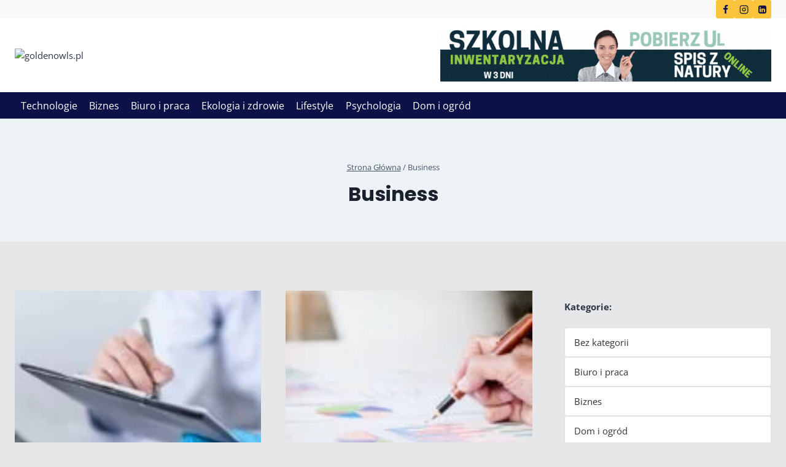

--- FILE ---
content_type: text/html; charset=UTF-8
request_url: https://goldenowls.pl/tag/business/
body_size: 10027
content:
<!doctype html><html lang="pl-PL" prefix="og: https://ogp.me/ns#" class="no-js" itemtype="https://schema.org/Blog" itemscope><head><meta charset="UTF-8"><meta name="viewport" content="width=device-width, initial-scale=1, minimum-scale=1">  <script data-cfasync="false" data-pagespeed-no-defer>var gtm4wp_datalayer_name="dataLayer";var dataLayer=dataLayer||[];</script> <link media="all" href="https://goldenowls.pl/wp-content/cache/autoptimize/css/autoptimize_6d089ece887096ae72082ac2a769e439.css" rel="stylesheet"><title>Business - goldenowls.pl</title><meta name="robots" content="follow, noindex"/><meta property="og:locale" content="pl_PL" /><meta property="og:type" content="article" /><meta property="og:title" content="Business - goldenowls.pl" /><meta property="og:url" content="https://goldenowls.pl/tag/business/" /><meta property="og:site_name" content="goldenowls.pl" /><meta name="twitter:card" content="summary_large_image" /><meta name="twitter:title" content="Business - goldenowls.pl" /><meta name="twitter:label1" content="Wpisy" /><meta name="twitter:data1" content="3" /> <script type="application/ld+json" class="rank-math-schema">{"@context":"https://schema.org","@graph":[{"@type":"Person","@id":"https://goldenowls.pl/#person","name":"goldenowls.pl","image":{"@type":"ImageObject","@id":"https://goldenowls.pl/#logo","url":"https://goldenowls.pl/wp-content/uploads/2025/11/logo-goldenowls-150x65.avif","contentUrl":"https://goldenowls.pl/wp-content/uploads/2025/11/logo-goldenowls-150x65.avif","caption":"goldenowls.pl","inLanguage":"pl-PL"}},{"@type":"WebSite","@id":"https://goldenowls.pl/#website","url":"https://goldenowls.pl","name":"goldenowls.pl","publisher":{"@id":"https://goldenowls.pl/#person"},"inLanguage":"pl-PL"},{"@type":"BreadcrumbList","@id":"https://goldenowls.pl/tag/business/#breadcrumb","itemListElement":[{"@type":"ListItem","position":"1","item":{"@id":"https://goldenowls.pl","name":"Strona g\u0142\u00f3wna"}},{"@type":"ListItem","position":"2","item":{"@id":"https://goldenowls.pl/tag/business/","name":"Business"}}]},{"@type":"CollectionPage","@id":"https://goldenowls.pl/tag/business/#webpage","url":"https://goldenowls.pl/tag/business/","name":"Business - goldenowls.pl","isPartOf":{"@id":"https://goldenowls.pl/#website"},"inLanguage":"pl-PL","breadcrumb":{"@id":"https://goldenowls.pl/tag/business/#breadcrumb"}}]}</script> <link rel='dns-prefetch' href='//www.googletagmanager.com' /><link rel='dns-prefetch' href='//stats.wp.com' /><link rel="alternate" type="application/rss+xml" title="goldenowls.pl &raquo; Kanał z wpisami" href="https://goldenowls.pl/feed/" /><link rel="alternate" type="application/rss+xml" title="goldenowls.pl &raquo; Kanał z komentarzami" href="https://goldenowls.pl/comments/feed/" /> <script>document.documentElement.classList.remove('no-js');</script> <link rel="alternate" type="application/rss+xml" title="goldenowls.pl &raquo; Kanał z wpisami otagowanymi jako Business" href="https://goldenowls.pl/tag/business/feed/" />  <script defer src="https://www.googletagmanager.com/gtag/js?id=GT-MRLW3L6" id="google_gtagjs-js"></script> <script id="google_gtagjs-js-after">window.dataLayer=window.dataLayer||[];function gtag(){dataLayer.push(arguments);}
gtag("set","linker",{"domains":["goldenowls.pl"]});gtag("js",new Date());gtag("set","developer_id.dZTNiMT",true);gtag("config","GT-MRLW3L6");window._googlesitekit=window._googlesitekit||{};window._googlesitekit.throttledEvents=[];window._googlesitekit.gtagEvent=(name,data)=>{var key=JSON.stringify({name,data});if(!!window._googlesitekit.throttledEvents[key]){return;}window._googlesitekit.throttledEvents[key]=true;setTimeout(()=>{delete window._googlesitekit.throttledEvents[key];},5);gtag("event",name,{...data,event_source:"site-kit"});};</script> <link rel="https://api.w.org/" href="https://goldenowls.pl/wp-json/" /><link rel="alternate" title="JSON" type="application/json" href="https://goldenowls.pl/wp-json/wp/v2/tags/95" /><link rel="EditURI" type="application/rsd+xml" title="RSD" href="https://goldenowls.pl/xmlrpc.php?rsd" /><meta name="generator" content="WordPress 6.9" /><meta name="generator" content="Site Kit by Google 1.170.0" /> <script>(function(){window.ldbrry=window.ldbrry||{};(function(dom,s,ss,root){root=dom.getElementsByTagName(s)[0];function cltr(src){var image=dom.createElement(s);image.src=src;setTimeout(function(){root.parentNode.insertBefore(image,root)},1);}cltr(ss);})(document,'script','https://app.leadberry.com/trackers/lb-24146-24146-109644.js');})();</script>  <script>function vqTrackId(){return'5599fa8d-ac7c-4aed-86ca-e15efea86a16';}(function(d,e){var el=d.createElement(e);el.sa=function(an,av){this.setAttribute(an,av);return this;};el.sa('id','vq_tracking').sa('src','//t.visitorqueue.com/p/tracking.min.js?id='+vqTrackId()).sa('async',1).sa('data-id',vqTrackId());d.getElementsByTagName(e)[0].parentNode.appendChild(el);})(document,'script');</script>  <script>var llcookieless=false;var formalyze=[];formalyze.auto=true;formalyze.callback=function(options){};(function(){var a=document.createElement('script');a.src='https://lltrck.com/scripts/lt-v3.js?llid=34462';var s=document.getElementsByTagName('script')[0];s.parentNode.insertBefore(a,s);})();</script> <script>(function(i,p,t,r,a,c,k){i['WivObjKey']=a;i[a]=i[a]||function(){i[a].q=i[a].q||[],i[a].q.push(arguments),i[a].c&&i[a].c();},c=p.createElement(t),c.type='text/javascript',c.src=i.location.href.split('/')[0]+r,k=p.getElementsByTagName(t)[0],k.parentNode.insertBefore(c,k);})(window,document,'script','//iptrack.io/api/v1/wiv.js','wiv');wiv('pageview_after_render','2a706c52f2084b29aa7adf3e26e0bc06');</script>  <script defer src="https://www.googletagmanager.com/gtag/js?id=UA-224077615-1"></script> <script>window.dataLayer=window.dataLayer||[];function gtag(){dataLayer.push(arguments);}
gtag('js',new Date());gtag('config','UA-224077615-1');</script>  <script defer src="https://www.googletagmanager.com/gtag/js?id=AW-433324677"></script> <script>window.dataLayer=window.dataLayer||[];function gtag(){dataLayer.push(arguments);}
gtag('js',new Date());gtag('config','AW-433324677');</script><meta name="generator" content="webp-uploads 2.6.0">  <script data-cfasync="false" data-pagespeed-no-defer>var dataLayer_content={"pagePostType":"post","pagePostType2":"tag-post"};dataLayer.push(dataLayer_content);</script> <script data-cfasync="false" data-pagespeed-no-defer>(function(w,d,s,l,i){w[l]=w[l]||[];w[l].push({'gtm.start':new Date().getTime(),event:'gtm.js'});var f=d.getElementsByTagName(s)[0],j=d.createElement(s),dl=l!='dataLayer'?'&l='+l:'';j.async=true;j.src='//www.googletagmanager.com/gtm.js?id='+i+dl;f.parentNode.insertBefore(j,f);})(window,document,'script','dataLayer','GTM-TZQ2DKRC');</script>  <script>document.documentElement.className=document.documentElement.className.replace('no-js','js');</script> <link rel="preload" id="kadence-header-preload" href="https://goldenowls.pl/wp-content/themes/kadence/assets/css/header.min.css?ver=1.4.2" as="style"><link rel="preload" id="kadence-content-preload" href="https://goldenowls.pl/wp-content/themes/kadence/assets/css/content.min.css?ver=1.4.2" as="style"><link rel="preload" id="kadence-sidebar-preload" href="https://goldenowls.pl/wp-content/themes/kadence/assets/css/sidebar.min.css?ver=1.4.2" as="style"><link rel="preload" id="kadence-footer-preload" href="https://goldenowls.pl/wp-content/themes/kadence/assets/css/footer.min.css?ver=1.4.2" as="style"><meta name="google-adsense-platform-account" content="ca-host-pub-2644536267352236"><meta name="google-adsense-platform-domain" content="sitekit.withgoogle.com"><meta name="generator" content="embed-optimizer 1.0.0-beta2"><link rel="preload" href="https://goldenowls.pl/wp-content/fonts/open-sans/memvYaGs126MiZpBA-UvWbX2vVnXBbObj2OVTS-muw.woff2" as="font" type="font/woff2" crossorigin><link rel="preload" href="https://goldenowls.pl/wp-content/fonts/poppins/pxiByp8kv8JHgFVrLCz7Z1xlFQ.woff2" as="font" type="font/woff2" crossorigin><link rel="icon" href="https://goldenowls.pl/wp-content/uploads/2022/01/cropped-Goldenowls-favicon-32x32.png" sizes="32x32" /><link rel="icon" href="https://goldenowls.pl/wp-content/uploads/2022/01/cropped-Goldenowls-favicon-192x192.png" sizes="192x192" /><link rel="apple-touch-icon" href="https://goldenowls.pl/wp-content/uploads/2022/01/cropped-Goldenowls-favicon-180x180.png" /><meta name="msapplication-TileImage" content="https://goldenowls.pl/wp-content/uploads/2022/01/cropped-Goldenowls-favicon-270x270.png" /></head><body class="archive tag tag-business tag-95 wp-custom-logo wp-embed-responsive wp-theme-kadence wp-child-theme-kadence-child hfeed footer-on-bottom hide-focus-outline link-style-standard has-sidebar has-sticky-sidebar content-title-style-above content-width-normal content-style-boxed content-vertical-padding-show non-transparent-header mobile-non-transparent-header"> <noscript><iframe data-src="https://www.googletagmanager.com/ns.html?id=GTM-TZQ2DKRC" height="0" width="0" style="display:none;visibility:hidden" aria-hidden="true" src="[data-uri]" class="lazyload" data-load-mode="1"></iframe></noscript><div id="wrapper" class="site wp-site-blocks"> <a class="skip-link screen-reader-text scroll-ignore" href="#main">Przejdź do treści</a><header id="masthead" class="site-header" role="banner" itemtype="https://schema.org/WPHeader" itemscope><div id="main-header" class="site-header-wrap"><div class="site-header-inner-wrap"><div class="site-header-upper-wrap"><div class="site-header-upper-inner-wrap"><div class="site-top-header-wrap site-header-row-container site-header-focus-item site-header-row-layout-standard" data-section="kadence_customizer_header_top"><div class="site-header-row-container-inner"><div class="site-container"><div class="site-top-header-inner-wrap site-header-row site-header-row-has-sides site-header-row-no-center"><div class="site-header-top-section-left site-header-section site-header-section-left"></div><div class="site-header-top-section-right site-header-section site-header-section-right"><div class="site-header-item site-header-focus-item" data-section="kadence_customizer_header_social"><div class="header-social-wrap"><div class="header-social-inner-wrap element-social-inner-wrap social-show-label-false social-style-filled"><a href="https://www.facebook.com/goldenowls.wiedza" aria-label="Facebook" target="_blank" rel="noopener noreferrer"  class="social-button header-social-item social-link-facebook"><span class="kadence-svg-iconset"><svg class="kadence-svg-icon kadence-facebook-alt2-svg" fill="currentColor" version="1.1" xmlns="http://www.w3.org/2000/svg" width="16" height="28" viewBox="0 0 16 28"><title>Facebook</title><path d="M14.984 0.187v4.125h-2.453c-1.922 0-2.281 0.922-2.281 2.25v2.953h4.578l-0.609 4.625h-3.969v11.859h-4.781v-11.859h-3.984v-4.625h3.984v-3.406c0-3.953 2.422-6.109 5.953-6.109 1.687 0 3.141 0.125 3.563 0.187z"></path> </svg></span></a><a href="https://www.instagram.com/goldenowls_wiedza/" aria-label="Instagram" target="_blank" rel="noopener noreferrer"  class="social-button header-social-item social-link-instagram"><span class="kadence-svg-iconset"><svg class="kadence-svg-icon kadence-instagram-alt-svg" fill="currentColor" version="1.1" xmlns="http://www.w3.org/2000/svg" width="24" height="24" viewBox="0 0 24 24"><title>Instagram</title><path d="M7 1c-1.657 0-3.158 0.673-4.243 1.757s-1.757 2.586-1.757 4.243v10c0 1.657 0.673 3.158 1.757 4.243s2.586 1.757 4.243 1.757h10c1.657 0 3.158-0.673 4.243-1.757s1.757-2.586 1.757-4.243v-10c0-1.657-0.673-3.158-1.757-4.243s-2.586-1.757-4.243-1.757zM7 3h10c1.105 0 2.103 0.447 2.828 1.172s1.172 1.723 1.172 2.828v10c0 1.105-0.447 2.103-1.172 2.828s-1.723 1.172-2.828 1.172h-10c-1.105 0-2.103-0.447-2.828-1.172s-1.172-1.723-1.172-2.828v-10c0-1.105 0.447-2.103 1.172-2.828s1.723-1.172 2.828-1.172zM16.989 11.223c-0.15-0.972-0.571-1.857-1.194-2.567-0.754-0.861-1.804-1.465-3.009-1.644-0.464-0.074-0.97-0.077-1.477-0.002-1.366 0.202-2.521 0.941-3.282 1.967s-1.133 2.347-0.93 3.712 0.941 2.521 1.967 3.282 2.347 1.133 3.712 0.93 2.521-0.941 3.282-1.967 1.133-2.347 0.93-3.712zM15.011 11.517c0.122 0.82-0.1 1.609-0.558 2.227s-1.15 1.059-1.969 1.18-1.609-0.1-2.227-0.558-1.059-1.15-1.18-1.969 0.1-1.609 0.558-2.227 1.15-1.059 1.969-1.18c0.313-0.046 0.615-0.042 0.87-0.002 0.74 0.11 1.366 0.47 1.818 0.986 0.375 0.428 0.63 0.963 0.72 1.543zM17.5 7.5c0.552 0 1-0.448 1-1s-0.448-1-1-1-1 0.448-1 1 0.448 1 1 1z"></path> </svg></span></a><a href="https://www.linkedin.com/company/goldenowls/" aria-label="LinkedIn" target="_blank" rel="noopener noreferrer"  class="social-button header-social-item social-link-linkedin"><span class="kadence-svg-iconset"><svg class="kadence-svg-icon kadence-linkedin-svg" fill="currentColor" version="1.1" xmlns="http://www.w3.org/2000/svg" width="24" height="28" viewBox="0 0 24 28"><title>LinkedIn</title><path d="M3.703 22.094h3.609v-10.844h-3.609v10.844zM7.547 7.906c-0.016-1.062-0.781-1.875-2.016-1.875s-2.047 0.812-2.047 1.875c0 1.031 0.781 1.875 2 1.875h0.016c1.266 0 2.047-0.844 2.047-1.875zM16.688 22.094h3.609v-6.219c0-3.328-1.781-4.875-4.156-4.875-1.937 0-2.797 1.078-3.266 1.828h0.031v-1.578h-3.609s0.047 1.016 0 10.844v0h3.609v-6.062c0-0.313 0.016-0.641 0.109-0.875 0.266-0.641 0.859-1.313 1.859-1.313 1.297 0 1.813 0.984 1.813 2.453v5.797zM24 6.5v15c0 2.484-2.016 4.5-4.5 4.5h-15c-2.484 0-4.5-2.016-4.5-4.5v-15c0-2.484 2.016-4.5 4.5-4.5h15c2.484 0 4.5 2.016 4.5 4.5z"></path> </svg></span></a></div></div></div></div></div></div></div></div><div class="site-main-header-wrap site-header-row-container site-header-focus-item site-header-row-layout-fullwidth" data-section="kadence_customizer_header_main"><div class="site-header-row-container-inner"><div class="site-container"><div class="site-main-header-inner-wrap site-header-row site-header-row-has-sides site-header-row-no-center"><div class="site-header-main-section-left site-header-section site-header-section-left"><div class="site-header-item site-header-focus-item" data-section="title_tagline"><div class="site-branding branding-layout-standard site-brand-logo-only"><a class="brand has-logo-image" href="https://goldenowls.pl/" rel="home"><img width="244" height="65" src="https://goldenowls.pl/wp-content/uploads/2025/11/logo-goldenowls.avif" class="custom-logo" alt="goldenowls.pl" decoding="async" srcset="https://goldenowls.pl/wp-content/uploads/2025/11/logo-goldenowls.avif 244w, https://goldenowls.pl/wp-content/uploads/2025/11/logo-goldenowls-18x5.avif 18w" sizes="(max-width: 244px) 100vw, 244px" /></a></div></div></div><div class="site-header-main-section-right site-header-section site-header-section-right"><div class="site-header-item site-header-focus-item" data-section="kadence_customizer_header_html"><div class="header-html inner-link-style-normal"><div class="header-html-inner"><p><a class="reklama-baner-top" href="/wp-content/uploads/2024/07/Inwentaryzacja_ulotka-DL-2.pdf" target="_blank" rel="noopener sponsored"><img data-src="/wp-content/uploads/2025/11/golden-baner-top-4-zoptymalizowany.gif" alt="Opis baneru, np. Szkolna Inwentaryzacja" src="[data-uri]" class="lazyload" style="--smush-placeholder-width: 539px; --smush-placeholder-aspect-ratio: 539/86;"></a></p></div></div></div></div></div></div></div></div></div></div><div class="site-bottom-header-wrap site-header-row-container site-header-focus-item site-header-row-layout-fullwidth" data-section="kadence_customizer_header_bottom"><div class="site-header-row-container-inner"><div class="site-container"><div class="site-bottom-header-inner-wrap site-header-row site-header-row-has-sides site-header-row-no-center"><div class="site-header-bottom-section-left site-header-section site-header-section-left"><div class="site-header-item site-header-focus-item site-header-item-main-navigation header-navigation-layout-stretch-false header-navigation-layout-fill-stretch-false" data-section="kadence_customizer_primary_navigation"><nav id="site-navigation" class="main-navigation header-navigation hover-to-open nav--toggle-sub header-navigation-style-standard header-navigation-dropdown-animation-none" role="navigation" aria-label="Główny"><div class="primary-menu-container header-menu-container"><ul id="primary-menu" class="menu"><li id="menu-item-3515" class="menu-item menu-item-type-taxonomy menu-item-object-category menu-item-3515"><a href="https://goldenowls.pl/category/technologie/">Technologie</a></li><li id="menu-item-3510" class="menu-item menu-item-type-taxonomy menu-item-object-category menu-item-3510"><a href="https://goldenowls.pl/category/biznes/">Biznes</a></li><li id="menu-item-3517" class="menu-item menu-item-type-taxonomy menu-item-object-category menu-item-3517"><a href="https://goldenowls.pl/category/biuro-i-praca/">Biuro i praca</a></li><li id="menu-item-3511" class="menu-item menu-item-type-taxonomy menu-item-object-category menu-item-3511"><a href="https://goldenowls.pl/category/ekologia-i-zdrowie/">Ekologia i zdrowie</a></li><li id="menu-item-3516" class="menu-item menu-item-type-taxonomy menu-item-object-category menu-item-3516"><a href="https://goldenowls.pl/category/lifestyle/">Lifestyle</a></li><li id="menu-item-7192" class="menu-item menu-item-type-taxonomy menu-item-object-category menu-item-7192"><a href="https://goldenowls.pl/category/psychologia/">Psychologia</a></li><li id="menu-item-7193" class="menu-item menu-item-type-taxonomy menu-item-object-category menu-item-7193"><a href="https://goldenowls.pl/category/dom-i-ogrod/">Dom i ogród</a></li></ul></div></nav></div></div><div class="site-header-bottom-section-right site-header-section site-header-section-right"></div></div></div></div></div></div></div><div id="mobile-header" class="site-mobile-header-wrap"><div class="site-header-inner-wrap"><div class="site-header-upper-wrap"><div class="site-header-upper-inner-wrap"><div class="site-main-header-wrap site-header-focus-item site-header-row-layout-fullwidth site-header-row-tablet-layout-default site-header-row-mobile-layout-default "><div class="site-header-row-container-inner"><div class="site-container"><div class="site-main-header-inner-wrap site-header-row site-header-row-has-sides site-header-row-no-center"><div class="site-header-main-section-left site-header-section site-header-section-left"><div class="site-header-item site-header-focus-item" data-section="title_tagline"><div class="site-branding mobile-site-branding branding-layout-standard branding-tablet-layout-inherit site-brand-logo-only branding-mobile-layout-inherit"><a class="brand has-logo-image" href="https://goldenowls.pl/" rel="home"><img width="244" height="65" src="https://goldenowls.pl/wp-content/uploads/2025/11/logo-goldenowls.avif" class="custom-logo" alt="goldenowls.pl" decoding="async" srcset="https://goldenowls.pl/wp-content/uploads/2025/11/logo-goldenowls.avif 244w, https://goldenowls.pl/wp-content/uploads/2025/11/logo-goldenowls-18x5.avif 18w" sizes="(max-width: 244px) 100vw, 244px" /></a></div></div></div><div class="site-header-main-section-right site-header-section site-header-section-right"><div class="site-header-item site-header-focus-item site-header-item-navgation-popup-toggle" data-section="kadence_customizer_mobile_trigger"><div class="mobile-toggle-open-container"> <button id="mobile-toggle" class="menu-toggle-open drawer-toggle menu-toggle-style-default" aria-label="Rozwiń menu" data-toggle-target="#mobile-drawer" data-toggle-body-class="showing-popup-drawer-from-right" aria-expanded="false" data-set-focus=".menu-toggle-close"
 > <span class="menu-toggle-icon"><span class="kadence-svg-iconset"><svg aria-hidden="true" class="kadence-svg-icon kadence-menu-svg" fill="currentColor" version="1.1" xmlns="http://www.w3.org/2000/svg" width="24" height="24" viewBox="0 0 24 24"><title>Przełączanie menu</title><path d="M3 13h18c0.552 0 1-0.448 1-1s-0.448-1-1-1h-18c-0.552 0-1 0.448-1 1s0.448 1 1 1zM3 7h18c0.552 0 1-0.448 1-1s-0.448-1-1-1h-18c-0.552 0-1 0.448-1 1s0.448 1 1 1zM3 19h18c0.552 0 1-0.448 1-1s-0.448-1-1-1h-18c-0.552 0-1 0.448-1 1s0.448 1 1 1z"></path> </svg></span></span> </button></div></div></div></div></div></div></div></div></div></div></div></header><main id="inner-wrap" class="wrap kt-clear" role="main"><section class="entry-hero post-archive-hero-section entry-hero-layout-fullwidth"><div class="entry-hero-container-inner"><div class="hero-section-overlay"></div><div class="hero-container site-container"><header class="entry-header post-archive-title title-align-inherit title-tablet-align-inherit title-mobile-align-inherit"><nav id="kadence-breadcrumbs" aria-label="Okruszki"  class="kadence-breadcrumbs"><div class="kadence-breadcrumb-container"><span><a href="https://goldenowls.pl/" itemprop="url" class="kadence-bc-home" ><span>Strona Główna</span></a></span> <span class="bc-delimiter">/</span> <span class="kadence-bread-current">Business</span></div></nav><h1 class="page-title archive-title">Business</h1></header></div></div></section><div id="primary" class="content-area"><div class="content-container site-container"><div id="main" class="site-main"><ul id="archive-container" class="content-wrap kadence-posts-list grid-cols post-archive grid-sm-col-2 grid-lg-col-2 item-image-style-above"><li class="entry-list-item"><article class="entry content-bg loop-entry post-536 post type-post status-publish format-standard has-post-thumbnail hentry category-biuro-i-praca category-biznes category-technologie tag-agro tag-business tag-firma tag-it tag-know-how tag-knowledge tag-rolnictwo tag-systemy"> <a aria-hidden="true" tabindex="-1" role="presentation" class="post-thumbnail kadence-thumbnail-ratio-2-3" aria-label="Know how" href="https://goldenowls.pl/know-how/"><div class="post-thumbnail-inner"> <img width="150" height="150" data-src="https://goldenowls.pl/wp-content/uploads/2016/02/adult-g4a007aa7c_1920-150x150.jpg" class="attachment-thumbnail size-thumbnail wp-post-image lazyload" alt="Know how" decoding="async" data-srcset="https://goldenowls.pl/wp-content/uploads/2016/02/adult-g4a007aa7c_1920-150x150.jpg 150w, https://goldenowls.pl/wp-content/uploads/2016/02/adult-g4a007aa7c_1920-550x550.jpg 550w, https://goldenowls.pl/wp-content/uploads/2016/02/adult-g4a007aa7c_1920-300x300.jpg 300w, https://goldenowls.pl/wp-content/uploads/2016/02/adult-g4a007aa7c_1920-100x100.jpg 100w" data-sizes="(max-width: 150px) 100vw, 150px" src="[data-uri]" style="--smush-placeholder-width: 150px; --smush-placeholder-aspect-ratio: 150/150;" /></div> </a><div class="entry-content-wrap"><header class="entry-header"><div class="entry-taxonomies"> <span class="category-links term-links category-style-pill"> <a href="https://goldenowls.pl/category/biuro-i-praca/" class="category-link-biuro-i-praca" rel="tag">Biuro i praca</a> <a href="https://goldenowls.pl/category/biznes/" class="category-link-biznes" rel="tag">Biznes</a> <a href="https://goldenowls.pl/category/technologie/" class="category-link-technologie" rel="tag">Technologie</a> </span></div><h2 class="entry-title"><a href="https://goldenowls.pl/know-how/" rel="bookmark">Know how</a></h2><div class="entry-meta entry-meta-divider-dot"> <span class="posted-on"> <time class="entry-date published" datetime="2022-01-26T10:13:00+01:00" itemprop="datePublished">26 stycznia 2022</time><time class="updated" datetime="2021-12-22T14:39:25+01:00" itemprop="dateModified">22 grudnia 2021</time> </span></div></header><div class="entry-summary"><p>Nie rezygnuj ze swojego know how. Jak często zdarza się, że „doradcy” podważają wiedzę i umiejętności przedsiębiorców? Jak często dostawcy usług dają klientom do zrozumienia, że źle zarządzają firmami? Wydawałoby się, że to sytuacja nie do pomyślenia i teoretycznie nie powinno dochodzić do takich sytuacji. Jednak rzeczywistość wygląda zupełnie inaczej, szczególnie w branży rolniczej. Jak to możliwe?</p></div><footer class="entry-footer"><div class="entry-actions"><p class="more-link-wrap"> <a href="https://goldenowls.pl/know-how/" class="post-more-link"> zobacz<span class="screen-reader-text"> Know how</span><span class="kadence-svg-iconset svg-baseline"><svg aria-hidden="true" class="kadence-svg-icon kadence-arrow-right-alt-svg" fill="currentColor" version="1.1" xmlns="http://www.w3.org/2000/svg" width="27" height="28" viewBox="0 0 27 28"><title>Kontynuuj</title><path d="M27 13.953c0 0.141-0.063 0.281-0.156 0.375l-6 5.531c-0.156 0.141-0.359 0.172-0.547 0.094-0.172-0.078-0.297-0.25-0.297-0.453v-3.5h-19.5c-0.281 0-0.5-0.219-0.5-0.5v-3c0-0.281 0.219-0.5 0.5-0.5h19.5v-3.5c0-0.203 0.109-0.375 0.297-0.453s0.391-0.047 0.547 0.078l6 5.469c0.094 0.094 0.156 0.219 0.156 0.359v0z"></path> </svg></span> </a></p></div></footer></div></article></li><li class="entry-list-item"><article class="entry content-bg loop-entry post-556 post type-post status-publish format-standard has-post-thumbnail hentry category-technologie category-biuro-i-praca category-biznes tag-bi tag-business tag-company tag-intelligence tag-it tag-office tag-process tag-workflow"> <a aria-hidden="true" tabindex="-1" role="presentation" class="post-thumbnail kadence-thumbnail-ratio-2-3" aria-label="BI co to jest?" href="https://goldenowls.pl/bi-co-to-jest/"><div class="post-thumbnail-inner"> <img width="150" height="150" data-src="https://goldenowls.pl/wp-content/uploads/2016/02/working-process-startup-businessman-working-wood-table-with-new-finance-project-modern-notebook-table-pen-holding-hand-150x150.jpg" class="attachment-thumbnail size-thumbnail wp-post-image lazyload" alt="BI co to jest" decoding="async" data-srcset="https://goldenowls.pl/wp-content/uploads/2016/02/working-process-startup-businessman-working-wood-table-with-new-finance-project-modern-notebook-table-pen-holding-hand-150x150.jpg 150w, https://goldenowls.pl/wp-content/uploads/2016/02/working-process-startup-businessman-working-wood-table-with-new-finance-project-modern-notebook-table-pen-holding-hand-550x550.jpg 550w, https://goldenowls.pl/wp-content/uploads/2016/02/working-process-startup-businessman-working-wood-table-with-new-finance-project-modern-notebook-table-pen-holding-hand-300x300.jpg 300w, https://goldenowls.pl/wp-content/uploads/2016/02/working-process-startup-businessman-working-wood-table-with-new-finance-project-modern-notebook-table-pen-holding-hand-100x100.jpg 100w" data-sizes="(max-width: 150px) 100vw, 150px" src="[data-uri]" style="--smush-placeholder-width: 150px; --smush-placeholder-aspect-ratio: 150/150;" /></div> </a><div class="entry-content-wrap"><header class="entry-header"><div class="entry-taxonomies"> <span class="category-links term-links category-style-pill"> <a href="https://goldenowls.pl/category/technologie/" class="category-link-technologie" rel="tag">Technologie</a> <a href="https://goldenowls.pl/category/biuro-i-praca/" class="category-link-biuro-i-praca" rel="tag">Biuro i praca</a> <a href="https://goldenowls.pl/category/biznes/" class="category-link-biznes" rel="tag">Biznes</a> </span></div><h2 class="entry-title"><a href="https://goldenowls.pl/bi-co-to-jest/" rel="bookmark">BI co to jest?</a></h2><div class="entry-meta entry-meta-divider-dot"> <span class="posted-on"> <time class="entry-date published" datetime="2021-12-01T10:27:41+01:00" itemprop="datePublished">1 grudnia 2021</time><time class="updated" datetime="2025-06-02T11:53:50+02:00" itemprop="dateModified">2 czerwca 2025</time> </span></div></header><div class="entry-summary"><p>Zdarzają się firmy, których właściciele twierdzą, że nie posiadają żadnych procesów biznesowych. I bywają to całkiem spore przedsiębiorstwa. A przecież to niemożliwe, ponieważ każda firma je ma. Nawet jeśli jest jednoosobową działalnością gospodarczą. BI co to jest? Co to są procesy biznesowe i dlaczego przedsiębiorcy tak mało o nich wiedzą?</p></div><footer class="entry-footer"><div class="entry-actions"><p class="more-link-wrap"> <a href="https://goldenowls.pl/bi-co-to-jest/" class="post-more-link"> zobacz<span class="screen-reader-text"> BI co to jest?</span><span class="kadence-svg-iconset svg-baseline"><svg aria-hidden="true" class="kadence-svg-icon kadence-arrow-right-alt-svg" fill="currentColor" version="1.1" xmlns="http://www.w3.org/2000/svg" width="27" height="28" viewBox="0 0 27 28"><title>Kontynuuj</title><path d="M27 13.953c0 0.141-0.063 0.281-0.156 0.375l-6 5.531c-0.156 0.141-0.359 0.172-0.547 0.094-0.172-0.078-0.297-0.25-0.297-0.453v-3.5h-19.5c-0.281 0-0.5-0.219-0.5-0.5v-3c0-0.281 0.219-0.5 0.5-0.5h19.5v-3.5c0-0.203 0.109-0.375 0.297-0.453s0.391-0.047 0.547 0.078l6 5.469c0.094 0.094 0.156 0.219 0.156 0.359v0z"></path> </svg></span> </a></p></div></footer></div></article></li><li class="entry-list-item"><article class="entry content-bg loop-entry post-641 post type-post status-publish format-standard has-post-thumbnail hentry category-biznes category-biuro-i-praca tag-alert tag-business tag-co-to-jest-workflow tag-dane tag-it tag-pracownicy tag-procedure tag-process tag-wniosek-urlopowy tag-workers tag-workflow"> <a aria-hidden="true" tabindex="-1" role="presentation" class="post-thumbnail kadence-thumbnail-ratio-2-3" aria-label="Workflow &#8211; co to jest?" href="https://goldenowls.pl/co-to-jest-workflow/"><div class="post-thumbnail-inner"> <img width="150" height="150" data-src="https://goldenowls.pl/wp-content/uploads/2016/02/mark-g024170a81_1920-150x150.jpg" class="attachment-thumbnail size-thumbnail wp-post-image lazyload" alt="workflow" decoding="async" data-srcset="https://goldenowls.pl/wp-content/uploads/2016/02/mark-g024170a81_1920-150x150.jpg 150w, https://goldenowls.pl/wp-content/uploads/2016/02/mark-g024170a81_1920-550x550.jpg 550w, https://goldenowls.pl/wp-content/uploads/2016/02/mark-g024170a81_1920-300x300.jpg 300w, https://goldenowls.pl/wp-content/uploads/2016/02/mark-g024170a81_1920-100x100.jpg 100w" data-sizes="(max-width: 150px) 100vw, 150px" src="[data-uri]" style="--smush-placeholder-width: 150px; --smush-placeholder-aspect-ratio: 150/150;" /></div> </a><div class="entry-content-wrap"><header class="entry-header"><div class="entry-taxonomies"> <span class="category-links term-links category-style-pill"> <a href="https://goldenowls.pl/category/biznes/" class="category-link-biznes" rel="tag">Biznes</a> <a href="https://goldenowls.pl/category/biuro-i-praca/" class="category-link-biuro-i-praca" rel="tag">Biuro i praca</a> </span></div><h2 class="entry-title"><a href="https://goldenowls.pl/co-to-jest-workflow/" rel="bookmark">Workflow &#8211; co to jest?</a></h2><div class="entry-meta entry-meta-divider-dot"> <span class="posted-on"> <time class="entry-date published" datetime="2021-11-19T10:00:00+01:00" itemprop="datePublished">19 listopada 2021</time><time class="updated" datetime="2021-11-19T10:14:42+01:00" itemprop="dateModified">19 listopada 2021</time> </span></div></header><div class="entry-summary"><p>Rozrastające się firmy zazwyczaj stają przed trudnym zadaniem uporządkowania swoich procesów, gdyż przybywa pracowników, działów i spraw do załatwienia. Wszystko się komplikuje i zabiera coraz więcej czasu, zatem warto wówczas szukać pomocy w rozwiązaniach IT. Co to jest workflow i jak rozwiązuje problemy organizacyjne w firmie?</p></div><footer class="entry-footer"><div class="entry-actions"><p class="more-link-wrap"> <a href="https://goldenowls.pl/co-to-jest-workflow/" class="post-more-link"> zobacz<span class="screen-reader-text"> Workflow &#8211; co to jest?</span><span class="kadence-svg-iconset svg-baseline"><svg aria-hidden="true" class="kadence-svg-icon kadence-arrow-right-alt-svg" fill="currentColor" version="1.1" xmlns="http://www.w3.org/2000/svg" width="27" height="28" viewBox="0 0 27 28"><title>Kontynuuj</title><path d="M27 13.953c0 0.141-0.063 0.281-0.156 0.375l-6 5.531c-0.156 0.141-0.359 0.172-0.547 0.094-0.172-0.078-0.297-0.25-0.297-0.453v-3.5h-19.5c-0.281 0-0.5-0.219-0.5-0.5v-3c0-0.281 0.219-0.5 0.5-0.5h19.5v-3.5c0-0.203 0.109-0.375 0.297-0.453s0.391-0.047 0.547 0.078l6 5.469c0.094 0.094 0.156 0.219 0.156 0.359v0z"></path> </svg></span> </a></p></div></footer></div></article></li></ul></div><aside id="secondary" role="complementary" class="primary-sidebar widget-area sidebar-slug-sidebar-primary sidebar-link-style-normal"><div class="sidebar-inner-wrap"><section id="block-24" class="widget widget_block widget_text"><p><strong>Kategorie:</strong></p></section><section id="block-25" class="widget widget_block widget_categories"><ul class="wp-block-categories-list wp-block-categories"><li class="cat-item cat-item-1"><a href="https://goldenowls.pl/category/bez-kategorii/">Bez kategorii</a></li><li class="cat-item cat-item-4"><a href="https://goldenowls.pl/category/biuro-i-praca/">Biuro i praca</a></li><li class="cat-item cat-item-3"><a href="https://goldenowls.pl/category/biznes/">Biznes</a></li><li class="cat-item cat-item-2862"><a href="https://goldenowls.pl/category/dom-i-ogrod/">Dom i ogród</a></li><li class="cat-item cat-item-6"><a href="https://goldenowls.pl/category/ekologia-i-zdrowie/">Ekologia i zdrowie</a></li><li class="cat-item cat-item-7"><a href="https://goldenowls.pl/category/lifestyle/">Lifestyle</a></li><li class="cat-item cat-item-2741"><a href="https://goldenowls.pl/category/nowosci/">Nowości</a></li><li class="cat-item cat-item-12"><a href="https://goldenowls.pl/category/pogoda/">Pogoda</a></li><li class="cat-item cat-item-2861"><a href="https://goldenowls.pl/category/psychologia/">Psychologia</a></li><li class="cat-item cat-item-2"><a href="https://goldenowls.pl/category/technologie/">Technologie</a></li></ul></section></div></aside></div></div></main><footer id="colophon" class="site-footer" role="contentinfo"><div class="site-footer-wrap"><div class="site-middle-footer-wrap site-footer-row-container site-footer-focus-item site-footer-row-layout-standard site-footer-row-tablet-layout-default site-footer-row-mobile-layout-default" data-section="kadence_customizer_footer_middle"><div class="site-footer-row-container-inner"><div class="site-container"><div class="site-middle-footer-inner-wrap site-footer-row site-footer-row-columns-2 site-footer-row-column-layout-equal site-footer-row-tablet-column-layout-default site-footer-row-mobile-column-layout-row ft-ro-dir-row ft-ro-collapse-normal ft-ro-t-dir-default ft-ro-m-dir-default ft-ro-lstyle-plain"><div class="site-footer-middle-section-1 site-footer-section footer-section-inner-items-1"><div class="footer-widget-area widget-area site-footer-focus-item footer-widget1 content-align-default content-tablet-align-default content-mobile-align-default content-valign-default content-tablet-valign-default content-mobile-valign-default" data-section="sidebar-widgets-footer1"><div class="footer-widget-area-inner site-info-inner"><section id="text-8" class="widget widget_text"><div class="textwidget"><p><a href="/kontakt" style="color: #ccc;">Kontakt i Reklama</a></p><p><a href="/polityka-prywatnosci" style="color: #ccc;">Polityka prywatności</a></p></div></section></div></div></div><div class="site-footer-middle-section-2 site-footer-section footer-section-inner-items-1"><div class="footer-widget-area widget-area site-footer-focus-item footer-widget2 content-align-default content-tablet-align-default content-mobile-align-default content-valign-default content-tablet-valign-default content-mobile-valign-default" data-section="sidebar-widgets-footer2"><div class="footer-widget-area-inner site-info-inner"></div></div></div></div></div></div></div><div class="site-bottom-footer-wrap site-footer-row-container site-footer-focus-item site-footer-row-layout-standard site-footer-row-tablet-layout-default site-footer-row-mobile-layout-default" data-section="kadence_customizer_footer_bottom"><div class="site-footer-row-container-inner"><div class="site-container"><div class="site-bottom-footer-inner-wrap site-footer-row site-footer-row-columns-1 site-footer-row-column-layout-row site-footer-row-tablet-column-layout-default site-footer-row-mobile-column-layout-row ft-ro-dir-row ft-ro-collapse-normal ft-ro-t-dir-default ft-ro-m-dir-default ft-ro-lstyle-noline"><div class="site-footer-bottom-section-1 site-footer-section footer-section-inner-items-1"><div class="footer-widget-area site-info site-footer-focus-item content-align-center content-tablet-align-default content-mobile-align-default content-valign-default content-tablet-valign-default content-mobile-valign-default" data-section="kadence_customizer_footer_html"><div class="footer-widget-area-inner site-info-inner"><div class="footer-html inner-link-style-plain"><div class="footer-html-inner"><div class="copyright">&copy; 2026 - GoldenOwls</div></div></div></div></div></div></div></div></div></div></div></footer></div> <script>document.documentElement.style.setProperty('--scrollbar-offset',window.innerWidth-document.documentElement.clientWidth+'px');</script> <script type="speculationrules">{"prefetch":[{"source":"document","where":{"and":[{"href_matches":"/*"},{"not":{"href_matches":["/wp-*.php","/wp-admin/*","/wp-content/uploads/*","/wp-content/*","/wp-content/plugins/*","/wp-content/themes/kadence-child/*","/wp-content/themes/kadence/*","/*\\?(.+)"]}},{"not":{"selector_matches":"a[rel~=\"nofollow\"]"}},{"not":{"selector_matches":".no-prefetch, .no-prefetch a"}}]},"eagerness":"conservative"}]}</script> <a id="kt-scroll-up" tabindex="-1" aria-hidden="true" aria-label="Przewiń na górę" href="#wrapper" class="kadence-scroll-to-top scroll-up-wrap scroll-ignore scroll-up-side-right scroll-up-style-filled vs-lg-true vs-md-true vs-sm-false"><span class="kadence-svg-iconset"><svg aria-hidden="true" class="kadence-svg-icon kadence-chevron-up2-svg" fill="currentColor" version="1.1" xmlns="http://www.w3.org/2000/svg" width="28" height="28" viewBox="0 0 28 28"><title>Przewiń na górę</title><path d="M26.297 20.797l-2.594 2.578c-0.391 0.391-1.016 0.391-1.406 0l-8.297-8.297-8.297 8.297c-0.391 0.391-1.016 0.391-1.406 0l-2.594-2.578c-0.391-0.391-0.391-1.031 0-1.422l11.594-11.578c0.391-0.391 1.016-0.391 1.406 0l11.594 11.578c0.391 0.391 0.391 1.031 0 1.422z"></path> </svg></span></a><button id="kt-scroll-up-reader" href="#wrapper" aria-label="Przewiń na górę" class="kadence-scroll-to-top scroll-up-wrap scroll-ignore scroll-up-side-right scroll-up-style-filled vs-lg-true vs-md-true vs-sm-false"><span class="kadence-svg-iconset"><svg aria-hidden="true" class="kadence-svg-icon kadence-chevron-up2-svg" fill="currentColor" version="1.1" xmlns="http://www.w3.org/2000/svg" width="28" height="28" viewBox="0 0 28 28"><title>Przewiń na górę</title><path d="M26.297 20.797l-2.594 2.578c-0.391 0.391-1.016 0.391-1.406 0l-8.297-8.297-8.297 8.297c-0.391 0.391-1.016 0.391-1.406 0l-2.594-2.578c-0.391-0.391-0.391-1.031 0-1.422l11.594-11.578c0.391-0.391 1.016-0.391 1.406 0l11.594 11.578c0.391 0.391 0.391 1.031 0 1.422z"></path> </svg></span></button><div id="mobile-drawer" class="popup-drawer popup-drawer-layout-sidepanel popup-drawer-animation-fade popup-drawer-side-right" data-drawer-target-string="#mobile-drawer"
 ><div class="drawer-overlay" data-drawer-target-string="#mobile-drawer"></div><div class="drawer-inner"><div class="drawer-header"> <button class="menu-toggle-close drawer-toggle" aria-label="Zamknij menu"  data-toggle-target="#mobile-drawer" data-toggle-body-class="showing-popup-drawer-from-right" aria-expanded="false" data-set-focus=".menu-toggle-open"
 > <span class="toggle-close-bar"></span> <span class="toggle-close-bar"></span> </button></div><div class="drawer-content mobile-drawer-content content-align-left content-valign-top"><div class="site-header-item site-header-focus-item site-header-item-mobile-navigation mobile-navigation-layout-stretch-false" data-section="kadence_customizer_mobile_navigation"><nav id="mobile-site-navigation" class="mobile-navigation drawer-navigation drawer-navigation-parent-toggle-false" role="navigation" aria-label="Główny telefon komórkowy"><div class="mobile-menu-container drawer-menu-container"><ul id="mobile-menu" class="menu has-collapse-sub-nav"><li class="menu-item menu-item-type-taxonomy menu-item-object-category menu-item-3515"><a href="https://goldenowls.pl/category/technologie/">Technologie</a></li><li class="menu-item menu-item-type-taxonomy menu-item-object-category menu-item-3510"><a href="https://goldenowls.pl/category/biznes/">Biznes</a></li><li class="menu-item menu-item-type-taxonomy menu-item-object-category menu-item-3517"><a href="https://goldenowls.pl/category/biuro-i-praca/">Biuro i praca</a></li><li class="menu-item menu-item-type-taxonomy menu-item-object-category menu-item-3511"><a href="https://goldenowls.pl/category/ekologia-i-zdrowie/">Ekologia i zdrowie</a></li><li class="menu-item menu-item-type-taxonomy menu-item-object-category menu-item-3516"><a href="https://goldenowls.pl/category/lifestyle/">Lifestyle</a></li><li class="menu-item menu-item-type-taxonomy menu-item-object-category menu-item-7192"><a href="https://goldenowls.pl/category/psychologia/">Psychologia</a></li><li class="menu-item menu-item-type-taxonomy menu-item-object-category menu-item-7193"><a href="https://goldenowls.pl/category/dom-i-ogrod/">Dom i ogród</a></li></ul></div></nav></div></div></div></div> <script id="kadence-navigation-js-extra">var kadenceConfig={"screenReader":{"expand":"Menu podrz\u0119dne","expandOf":"Menu podrz\u0119dne z","collapse":"Menu podrz\u0119dne","collapseOf":"Menu podrz\u0119dne z"},"breakPoints":{"desktop":"1024","tablet":768},"scrollOffset":"0"};</script> <script defer src="https://goldenowls.pl/wp-content/themes/kadence/assets/js/navigation.min.js" id="kadence-navigation-js"></script> <script id="smush-lazy-load-js-before">var smushLazyLoadOptions={"autoResizingEnabled":false,"autoResizeOptions":{"precision":5,"skipAutoWidth":true}};</script> <script defer src="https://goldenowls.pl/wp-content/plugins/wp-smushit/app/assets/js/smush-lazy-load.min.js" id="smush-lazy-load-js"></script> <script id="jetpack-stats-js-before">_stq=window._stq||[];_stq.push(["view",JSON.parse("{\"v\":\"ext\",\"blog\":\"201827811\",\"post\":\"0\",\"tz\":\"1\",\"srv\":\"goldenowls.pl\",\"arch_tag\":\"business\",\"arch_results\":\"3\",\"j\":\"1:15.2\"}")]);_stq.push(["clickTrackerInit","201827811","0"]);</script> <script src="https://stats.wp.com/e-202603.js" id="jetpack-stats-js" defer data-wp-strategy="defer"></script> </body></html>

--- FILE ---
content_type: application/javascript
request_url: https://t.visitorqueue.com/p/tracking.min.js?id=5599fa8d-ac7c-4aed-86ca-e15efea86a16
body_size: 175
content:
// Main function
async function checkLeadInfo() {
  let script = document.createElement("script");
    let lookup = document.getElementsByTagName("script")[0];
    script.async = 1;
    script.src = "https://t2.visitorqueue.com/p/tracking.min.js?id=5599fa8d-ac7c-4aed-86ca-e15efea86a16";
    lookup.parentNode.insertBefore(script, lookup);;
}

// Run on page load
void checkLeadInfo();
